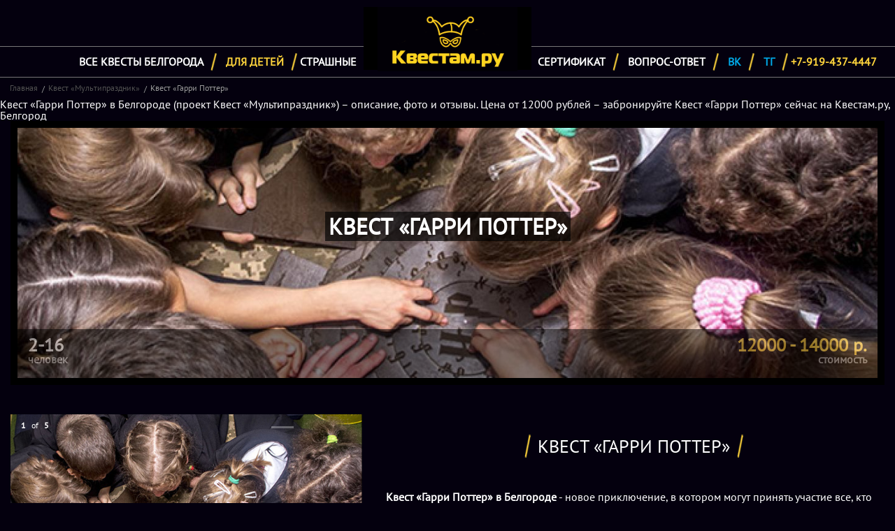

--- FILE ---
content_type: text/html; charset=utf-8
request_url: https://belgorod.kvestam.ru/multiprazdnik/garri-potter/
body_size: 7187
content:
<!doctype html>
<html class="no-js" lang="ru-RU" dir="ltr">
<head>
	<base href="https://belgorod.kvestam.ru/"><!--[if lte IE 6]></base><![endif]-->
	<meta charset="utf-8" />
	<meta name="viewport" content="width=device-width, initial-scale=1.0" />
	<title>Квест «Гарри Поттер» в Белгороде -  цена от 12000 рублей на Квестам.Ру</title>
	<meta name="description" content="Квест «Гарри Поттер» в Белгороде -  цена от 12000 рублей на Квестам.Ру" />
	<meta name="keywords" content="Квест «Гарри Поттер» в Белгороде -  цена от 12000 рублей на Квестам.Ру" />
	
	<meta property="og:site_name" content="Все квесты Белгорода" />
	<meta property="og:type" content="website" />
	<meta property="og:title" content="Квест «Гарри Поттер»" />
	<meta property="og:description" content="Квест «Гарри Поттер» в Белгороде -  цена от 12000 рублей на Квестам.Ру" />
	<meta property="og:url" content="https://belgorod.kvestam.ru/multiprazdnik/garri-potter/" />
	
	<link rel="icon" type="image/png" href="/favicon.ico" />

	
	<link rel="stylesheet" href="themes/foundation/css/app.css" />
	<link rel="stylesheet" href="themes/foundation/css/fonts.css" />
	<link rel="stylesheet" href="themes/foundation/css/kvestam.css" />
	<script src="themes/foundation/bower_components/modernizr/modernizr.js"></script>
	<script type="text/javascript" src="//vk.com/js/api/openapi.js?117"></script>
    <script src="themes/foundation/bower_components/jquery/dist/jquery.min.js"></script>

	<script type="text/javascript">
		VK.init({apiId: 5103673, onlyWidgets: true});
	</script>
</head>
<body class="Room">

<header class="row">
	<a id="new_logo" href="/"><img src="themes/foundation/images/logo.png"></a>
<div id="top_menu_left" class="top_menu">
    <ul id="top_menu_left_under">
        
            <li><a href="/" style="">Все квесты Белгорода</a></li>
        
            <li><a href="/kids/" style="color: #ffd43c">Для детей</a></li>
        
            <li><a href="/recommendations/terrible" style="">Страшные</a></li>
        
    </ul>
</div>
<div id="top_menu_right"  class="top_menu">
    <ul id="top_menu_left_under">
        
            <li><a href="/gift/" style="">Сертификат</a></li>
        
            <li><a href="/faq/" style="">Вопрос-ответ</a></li>
        
            <li><a href="https://vk.com/belkvestamru" style="color: #00a9e8">ВК</a></li>
        
            <li><a href="https://t.me/kvestambel" style="color: #00a9e8">ТГ</a></li>
        
            <li><a href="tel:+79194374447" style="color: #ffd43c">+7-919-437-4447</a></li>
        
        
    </ul>
</div>

</header>




<div class="row">
	<ul class="breadcrumbs">
    <li><a href="/">Главная</a></li>
    <li><a href="/multiprazdnik/">Квест «Мультипраздник»</a></li>
    <li class="current"><a href="/multiprazdnik/garri-potter/#">Квест «Гарри Поттер»</a></li>
</ul>
<div>
	Квест «Гарри Поттер» в Белгороде (проект Квест «Мультипраздник») – описание, фото и отзывы. Цена от 12000 рублей – забронируйте Квест «Гарри Поттер» сейчас на Квестам.ру, Белгород
</div>
<div class="row" id="favorites-new">
    <div class="small-12 columns">
        <div class="similar-row-wrap">
            <a class="similar-row" href="/multiprazdnik/garri-potter/"
               style="background: url('/assets/room-photos/_resampled/SetWidth1400-garri-potter-1.jpg') center center / cover no-repeat;">
                <div class="similar-center">
                    <div class="similar-title">Квест «Гарри Поттер»</div>
                    <div class="clearfix"></div>
                    <!--<div class="similar-type">Тип комнаты</div>-->
                </div>
                <div class="similar-opacity">
                    <div class="labels">
                        <div class="roominess small-4 columns">
                            <div class="white-big">2-16</div>
                            <div>человек</div>
                        </div>
						
							
							<div class="price price-new small-8 columns">
								<div class="yellow-big">12000 - 14000&nbsp;р.</div>
								<div>стоимость</div>
							</div>
							
						
                    </div>
                </div>
            </a>
        </div>
    </div>
</div>

<div class="row">
    <div class="large-5 columns">
        <ul class="example-orbit-content" data-orbit>
            
				<li data-orbit-slide="headline-1">
					<div>
						<img src="/assets/room-photos/garri-potter-1.jpg" class="th" alt="Квест «Гарри Поттер» в Белгороде">
					</div>
				</li>
            
				<li data-orbit-slide="headline-2">
					<div>
						<img src="/assets/room-photos/_resampled/SetWidth650-CFSEH1vby5E.jpg" class="th" alt="Квест «Гарри Поттер» в Белгороде">
					</div>
				</li>
            
				<li data-orbit-slide="headline-3">
					<div>
						<img src="/assets/room-photos/_resampled/SetWidth650-AhuLryCCu7o.jpg" class="th" alt="Квест «Гарри Поттер» в Белгороде">
					</div>
				</li>
            
				<li data-orbit-slide="headline-4">
					<div>
						<img src="/assets/room-photos/_resampled/SetWidth650-fYOx9kWK-WY.jpg" class="th" alt="Квест «Гарри Поттер» в Белгороде">
					</div>
				</li>
            
				<li data-orbit-slide="headline-5">
					<div>
						<img src="/assets/room-photos/_resampled/SetWidth650-pqREqJXN-js.jpg" class="th" alt="Квест «Гарри Поттер» в Белгороде">
					</div>
				</li>
            
        </ul>
        <ul class="small-block-grid-4 medium-block-grid-4 large-block-grid-4 orbit-nav">
            
                <li><a data-orbit-link="headline-1"><img src="/assets/room-photos/_resampled/SetWidth150-garri-potter-1.jpg" class="th"></a></li>
            
                <li><a data-orbit-link="headline-2"><img src="/assets/room-photos/_resampled/SetWidth150-CFSEH1vby5E.jpg" class="th"></a></li>
            
                <li><a data-orbit-link="headline-3"><img src="/assets/room-photos/_resampled/SetWidth150-AhuLryCCu7o.jpg" class="th"></a></li>
            
                <li><a data-orbit-link="headline-4"><img src="/assets/room-photos/_resampled/SetWidth150-fYOx9kWK-WY.jpg" class="th"></a></li>
            
                <li><a data-orbit-link="headline-5"><img src="/assets/room-photos/_resampled/SetWidth150-pqREqJXN-js.jpg" class="th"></a></li>
            
        </ul>
    </div>
    <div class="large-7 columns quest-description">
		<h1 class="h-styled"><span>Квест «Гарри Поттер»</span></h1>
        <div id="quest-description-content">
        	<p><strong>Квест «Гарри Поттер» в Белгороде</strong> - новое приключение, в котором могут принять участие все, кто достиг солидного шестилетнего возраста. Игра придется по душе и ярым поклонникам Поттерианы, знающим мир маглов и волшебников как свой собственный, и тем, кто даже не слышал о «мальчике, который выжил» и легендарном Хогвартсе. Организаторы квеста создали уникальный сценарий, рассчитанный на полтора часа и включающий 26 хитроумных загадок на логику, смекалку, внимательность и способность действовать в команде, помогая товарищам. Независимо от состава команд вместе с детьми играют 2 аниматора, которые сопровождают, подсказывают и помогают справляться с самыми заковыристыми задачками, следя, чтобы никто из ребят не остался в стороне, не был обделен вниманием и активно участвовал в поисках подсказок, магических артефактов и выполнении заданий.</p>
<p>Помимо ведущих активными персонажами квеста стали: знаменитая Распределительная шляпа, которая определяет, какой факультет Хогвартса больше подходит впервые прибывшему в школу ученику, и говорящее яйцо, дающее задания. Согласно сюжету, главная задача игроков, пришедших покорять <strong>квест «Гарри Поттер» в Белгороде</strong>, - предотвратить очередное возрождение Темного Лорда, вызванного к жизни его преданными последователями. Так уж вышло, что после событий, описанных в последней части франшизы о Гарри Поттере, случилось нечто страшное. Уцелевшим и нераскаявшимся поборникам Волан-де-Морта удалось объединиться и найти способ вернуть к жизни своего предводителя. Они отправились в прошлое, чтобы спасти его. Соратникам Гарри и других добрых волшебников предстоит победить бывших Пожирателей смерти и не дать им совершить задуманное. Для этого ребятам придется отыскать и собрать вместе 6 медальонов основателей Хогвартса с помощью мудрых наставников-аниматоров. Продолжительность игры 90 минут.</p>
<p>Квест может быть проведен как на территории организаторов, так и в выездном формате. Реквизит, включая мантии и декорации, различные артефакты и магические предметы, приедет к вам домой, в школу, на дачу вместе с ведущими. Если вы хотите отметить день рождения ребенка или другой детский праздник, помимо квеста компания-организатор предлагает арендовать зону для отдыха и игр с батутом, провести оригинальное и веселое шоу, сыграть в лазертаг. Стоимость прохождения квеста для команд до 12 человек – 12 000 рублей в будний день и 13 000 в выходной день, за каждого последующего доплата 1 000 рублей.  Стоимость выездного квеста составляет 14 000-16 000 рублей.</p>

<h3>Дополнительные услуги</h3>

<p>Аренда комнаты для чаепития - 1500 за час. (цена аренды комнаты может быть ниже, ее стоимость зависит от объема заказа).</p>

<p>К основной игре можно добавить любые понравившиеся шоу-программы:
</p><ul><li>1. Шоу гигантских мыльных пузырей (30 мин.) - 4800 руб.</li>

<li>2. Тараканьи бега (15-20 мин.) - 1100 руб.</li>

<li>3. Крио шоу с приготовлением мороженного (30 мин.) - 5500 руб. (1 кг), 6200 руб. (2 кг).</li>

<li>4. Научное шоу (30 мин.) - 4800 руб.</li>

<li>5. Электрическое (Тесла) шоу (до 1 ч.) - 6500 руб.</li>

<li>6.Фокусы с животными + контактный зоопарк (до 1 ч.) - 6500 руб.</li>

<li>7. Контактный зоопарк (до 1 ч.) - 3000 руб.</li>

<li>8. Секреты молекулярной кухни (30 мин.) - 6000 руб.</li>

<li>9. Мастер-класс "Сладкая вата" с элементами шоу программы (до 1 ч.) - 5000 руб. за команду до 10 человек, доплата за каждого доп. участника 500 руб.</li>

<li>10. Мастер-класс по рисованию на футболках (до 1 ч.) - 6000 руб. за 6 человек, доплата за каждого дополнительного 1000 руб.</li>

<li>11. Мастер-класс (пицца, слайм)/Бьюти -бар (до 1 ч.) - 3000 руб. за 6 детей, доплата за каждого дополнительного 500 руб.</li>

<li>12. Бумажное шоу/ серебряное/неомткс (30 мин.) - 5500 руб.</li>

</ul>
			<p></p>
        </div>
		
        <div>
            <div class="large-4 columns">
                <div class="quest-description-expand" id="quest-work-days">
                    <span class="work-days">пн-пт</span> с 10.00 до 20.00<br/>
                    <span class="work-days">сб-вс</span> с 10.00 до 20.00
                </div>
            </div>
            <div class="large-6 columns">
                <div class="quest-description-expand">
                    Белгород, ул. Гостенская, 3А<br/>
					
                </div>
            </div>
            <div class="large-2 columns">
                <div class="quest-description-expand"  id="quest-work-age">
                    Ограничение<br/>
                    <span class="work-age">8+</span>

                    
                </div>
            </div>
        </div>
    </div>
</div>
<div id="map" data-coord="[50.597198,36.571713]">
    <script src="https://api-maps.yandex.ru/2.1/?lang=ru_RU" type="text/javascript"></script>
    <script type="text/javascript">
        var ya_map;

        var coord = $("#map").data('coord');

        ymaps.ready(function () {
            ya_map = new ymaps.Map("layout_map", {
                center: coord,
                zoom: 16
            });

            placemark = new ymaps.Placemark(coord, {
                hintContent: "Квест «Гарри Поттер»",
                balloonContent: "Квест «Гарри Поттер»"

            });
            ya_map.geoObjects.add(placemark);
        });
    </script>
    <h2 class="h-styled"><span>Квест на карте</span></h2>

    <div id="layout_map" style="height: 300px; width:100%">

    </div>
</div>

    
        <div>
            <h2 class="h-styled"><span>Извините, мы временно не принимаем бронь на эту комнату. Выберите <a href="/">другой квест</a></span></h2>
        </div>
    





<div class="row">
	<div class="large-12 columns large-text-center">
		<center class="never-hidden-for-small-down">
            <div id="vk_comments" style="max-width: 660px;"></div>
   <script type="text/javascript">
    VK.Widgets.Comments("vk_comments", {limit: 10,  attach: "*"});
   </script><!-- VK Widget --><div id="vk_groups" style="max-width: 660px;"></div>
            <script type="text/javascript">
                VK.Widgets.Group("vk_groups", {mode: 3, no_cover: 1, width: "auto", color1: '1E1A1A', color2: 'EDD414'}, 138280896);
            </script>
		</center>
	</div>
</div>

<h2 class="h-styled"><span>Похожие квесты</span></h2>
<div class="row similar">
	
		<div class="similar-item large-4 medium-6 small-12 columns" data-coord="[50.602149,36.573364]" data-title="Квест «Дом на окраине»" data-url="/emociya31/dom-na-okraine/">
	<div class="similar-row-wrap">
		<a class="similar-row" href="/emociya31/dom-na-okraine/"
		   style="background: url('/assets/room-photos/_resampled/SetWidth800-dom-na-okraine-1.jpg') center center / cover no-repeat;">
			<div class="similar-center">
				<div class="similar-title">Квест «Дом на окраине»</div>
				<div class="clearfix"></div>
				<!-- div class="similar-type">Тип комнаты</div> -->
			</div>
			<div class="similar-opacity">
				<div class="labels">
					<div class="roominess small-3 columns">
						<div class="white-big">2-7</div>
						<div>человек</div>
					</div>
					
					<div class="price price-new small-9 columns">
						<div class="yellow-big">от 3000 &nbsp;р.</div>
						<div>стоимость</div>
					</div>
					
				</div>
			</div>
			<div class="similar-brand-img-wrap">
				<div class="similar-brand-img" style="background:  url('/assets/Uploads/emociya31-logo.png') center center /cover no-repeat"></div>
			</div>
			
		</a>
		
	</div>
</div>
	
		<div class="similar-item large-4 medium-6 small-12 columns" data-coord="[50.602151,36.573104]" data-title="Квест «Стимпанк Приключения»" data-url="/emociya31/stimpank-priklyucheniya/">
	<div class="similar-row-wrap">
		<a class="similar-row" href="/emociya31/stimpank-priklyucheniya/"
		   style="background: url('/assets/room-photos/_resampled/SetWidth800-stimpank-priklyucheniya-1.jpg') center center / cover no-repeat;">
			<div class="similar-center">
				<div class="similar-title">Квест «Стимпанк Приключения»</div>
				<div class="clearfix"></div>
				<!-- div class="similar-type">Тип комнаты</div> -->
			</div>
			<div class="similar-opacity">
				<div class="labels">
					<div class="roominess small-3 columns">
						<div class="white-big">2-7</div>
						<div>человек</div>
					</div>
					
					<div class="price price-new small-9 columns">
						<div class="yellow-big">от 3000 &nbsp;р.</div>
						<div>стоимость</div>
					</div>
					
				</div>
			</div>
			<div class="similar-brand-img-wrap">
				<div class="similar-brand-img" style="background:  url('/assets/Uploads/emociya31-logo.png') center center /cover no-repeat"></div>
			</div>
			
		</a>
		
	</div>
</div>
	
		<div class="similar-item large-4 medium-6 small-12 columns end " data-coord="[50.581535,36.557192]" data-title="Квест «Припять»" data-url="/gran/pripyat/">
	<div class="similar-row-wrap">
		<a class="similar-row" href="/gran/pripyat/"
		   style="background: url('/assets/room-photos/_resampled/SetWidth800-SetWidth650-kvest-pripyat1.jpg') center center / cover no-repeat;">
			<div class="similar-center">
				<div class="similar-title">Квест «Припять»</div>
				<div class="clearfix"></div>
				<!-- div class="similar-type">Тип комнаты</div> -->
			</div>
			<div class="similar-opacity">
				<div class="labels">
					<div class="roominess small-3 columns">
						<div class="white-big">2-6</div>
						<div>человек</div>
					</div>
					
					<div class="price price-new small-9 columns">
						<div class="yellow-big">от 2500 &nbsp;р.</div>
						<div>стоимость</div>
					</div>
					
				</div>
			</div>
			<div class="similar-brand-img-wrap">
				<div class="similar-brand-img" style="background:  url('/assets/Uploads/logo-gran.png') center center /cover no-repeat"></div>
			</div>
			
		</a>
		
	</div>
</div>
	
</div>


</div>

<footer class="row">
    
    <div class="small-12 medium-2 columns">
        <strong>
			<a href="/">Все квесты Белгорода</a>
		</strong>
		<ul>
            
			    <li><a href="/kids/">Для детей</a></li>
            
			    <li><a href="/gift/">Подарочный сертификат</a></li>
            
			    <li><a href="/new/">Новые квесты</a></li>
            
			    <li><a href="/zhivye-kvesty/ekspress-pozdravlenie/">Экспресс-поздравление</a></li>
            
		</ul>
    </div>
    
    <div class="small-12 medium-2 columns">
        <strong>
			<a href="/">Подборки квестов</a>
		</strong>
		<ul>
            
			    <li><a href="/reviews/">Отзывы</a></li>
            
			    <li><a href="/recommendations/firstTime">Для новичков</a></li>
            
			    <li><a href="/recommendations/moreThanFour">Для больших команд</a></li>
            
		</ul>
    </div>
    
    <div class="small-12 medium-2 columns">
        <strong>
			<a href="/chto-takoe-komnata-kvest/">Что такое комната-квест</a>
		</strong>
		<ul>
            
			    <li><a href="/faq/">Вопросы от новичков</a></li>
            
			    <li><a href="/reviews/">Отзывы</a></li>
            
			    <li><a href="/video/">Видео квестов</a></li>
            
			    <li><a href="/zhivye-kvesty/">Живые квесты</a></li>
            
		</ul>
    </div>
    
    <div class="small-12 medium-2 columns">
        <strong>
			<a href="/about/">О проекте</a>
		</strong>
		<ul>
            
			    <li><a href="/add/">Сотрудничество</a></li>
            
		</ul>
    </div>
    
	<div class="copyright small-12 medium-4 columns">
		<div>2016 - 2026 &copy; Kvestam.ru - официальный сайт</div>
		<div><b>+7-919-437-4447</b> <a href="mailto:bel.kvestam@yandex.ru">bel.kvestam@yandex.ru</a></div>
		<div style="font-size: 0.7em;">Наш сайт носит исключительно информационный характер и ни при каких условиях не является публичной офертой.</div>
		<div>
		
			Мы работаем с 9:00 до 22:00. Звоните!
		
		</div>
	</div>
</footer>



<div id="reserveModal" class="reveal-modal" data-reveal aria-labelledby="modalTitle" aria-hidden="true" role="dialog">
	<h2 id="modalTitle">Просто напишите нам и мы всё сделаем сами!</h2>

	<a class="close-reveal-modal" aria-label="Close">&#215;</a>
</div>


<script src="themes/foundation/bower_components/foundation/js/foundation.min.js"></script>
<script src="themes/foundation/javascript/app.js"></script>
<link rel="stylesheet" type="text/css" href="//cdn.jsdelivr.net/jquery.slick/1.5.7/slick.css"/>
<script type="text/javascript" src="//cdn.jsdelivr.net/jquery.slick/1.5.7/slick.min.js"></script>
<script src="themes/foundation/bower_components/readmore/readmore.min.js"></script>

<script type="text/javascript" src="themes/foundation/javascript/jquery.mask.min.js"></script>

<script>
	$(document).foundation({
		orbit: {
			animation: 'slide',
			timer_speed: 1000,
			pause_on_hover: true,
			animation_speed: 500,
			navigation_arrows: true,
			bullets: false
		}
	});

	$(document).ready(function() {
		$("#more-quests").click(function () {
			$("#quests .more-item").css("display", "block");
			return false;
		});
		$('.slider-for').slick({
			slidesToShow: 1,
			slidesToScroll: 1,
			arrows: false,
			fade: true,
			asNavFor: '.slider-nav'
		});
		$('.slider-nav').slick({
			slidesToShow: 3,
			slidesToScroll: 1,
			asNavFor: '.slider-for',
			dots: true,
			centerMode: true,
			focusOnSelect: true
		});

		$('#calendar-arrow-top').click(function(){
			$('#week1').slideToggle();
			$('#week2').slideToggle();
			$(this).css('display','none');
			$('#calendar-arrow-bottom').css('display', 'block');
		})
		$('#calendar-arrow-bottom').click(function(){
			$('#week1').slideToggle();
			$('#week2').slideToggle();
			$(this).css('display','none');
			$('#calendar-arrow-top').css('display', 'block');
		})

	});
</script>


<!-- Yandex.Metrika counter -->
<script type="text/javascript" >
   (function(m,e,t,r,i,k,a){m[i]=m[i]||function(){(m[i].a=m[i].a||[]).push(arguments)};
   m[i].l=1*new Date();
   for (var j = 0; j < document.scripts.length; j++) {if (document.scripts[j].src === r) { return; }}
   k=e.createElement(t),a=e.getElementsByTagName(t)[0],k.async=1,k.src=r,a.parentNode.insertBefore(k,a)})
   (window, document, "script", "https://mc.yandex.ru/metrika/tag.js", "ym");

   ym(37714160, "init", {
        clickmap:true,
        trackLinks:true,
        accurateTrackBounce:true,
        webvisor:true
   });
</script>
<noscript><div><img src="https://mc.yandex.ru/watch/37714160" style="position:absolute; left:-9999px;" alt="" /></div></noscript>
<!-- /Yandex.Metrika counter -->


<script>
	$(document).ready(function(){
		$(".calendar-time>li>div").click(function(){
			$(".calendar-time>li>div").each(function() {
				$( this).removeClass("calendar-day-checked");
			})
			$(this).addClass("calendar-day-checked")
		})
	})
</script>

</body>
</html>


--- FILE ---
content_type: text/css
request_url: https://belgorod.kvestam.ru/themes/foundation/css/kvestam.css
body_size: 4223
content:
body {
    background: #04000e;
    color: #fff;
    font-family: "PTSansRegular";
}

h1, h2, h3, h4, h5, h6 {
    color: #fff;
    text-align: center;
    font-family: PTSansRegular;
}
table, tr {
    background: none !important;
}
tr p {
    color: #ffffff;
}
strong, b {
    color: #ffd43c;
}

p {
    padding: 10px 0 0 4px;
}
a {
    color: rgb(0, 169, 232);
    text-decoration: none;
}
a:hover {
    color: #FFD43C;
    text-decoration: underline;
}

.reveal-modal-bg{
    background: rgba(0, 0, 0, 0.80) none repeat scroll 0 0!important;
}
.row {
    max-width: 87.5rem;
}
.row .row {
    margin: 0;
}

/*header {background: url("../images/logo.png") top center no-repeat; padding-top: 3rem;}*/
header {
    text-align: center;
    margin-top: 10px !important;
}

#top-menu {
    border-top: 1px solid #777;
    border-bottom: 1px solid #777;
}

#top-menu, #top-menu a {
    color: #fff;
    font-weight: bold;
}
#top-menu li{
    list-style:none;
}
#quest-filter a {
	font-size: 0.7em;
}

@media only screen and (min-width: 64.063em) {

    header #logo {
        position: relative;
        top: 2em;
        left: 37em;
        display: block;
        background: #04000e;
        width: 268px;
        height: 90px;
        text-align: center;
    }

    #top-menu > li {
        border: 9px solid;
        border-image: url(../images/slash.png) 0 10 0 0 stretch;
        padding-right: 1em;
        display: inline-block;
        text-transform: uppercase
    }

    #menu-pos1 {
        margin-left: 11em
    }

    #menu-pos4 {
        margin-left: 16em;
    }

    #top-menu > li#menu-pos3 {
        border-image: url(../images/slash.png) 0 0 0 0 stretch;
    }

	#quest-filter a {
		font-size: 1em;
	}

}

.h-styled {
    color: #fff;
    font-size: 1.6em;
    text-align: center;
    padding: 25px 0;
}
.h-styled>span{
    border: 9px solid;
    border-image: url(../images/slash.png) 0 10 0 10 stretch;
    text-transform: uppercase;
    padding: 0 10px;
}

/* .menu a+span{color: #e9c137; margin-left:2rem; margin-right:2rem; font-size: 2rem;} */

#top-menu #menu-pos7 {
    color: #00a9e8;
}

/* favorites */
#favorites .promo {
    z-index: 1
}

#favorites .labels, .item .labels {
    top: -5.9em;
    position: relative;
    z-index: 5;
    background: #111;
    opacity: 0.7;
}

#favorites .item, #quests .item {
    z-index: 10;
    background: linear-gradient(to bottom, rgba(0, 0, 0, 0.65) 0%, rgba(0, 0, 0, 0) 100%) repeat scroll 0 0 rgba(0, 0, 0, 0);
    text-align: center;
}

#favorites .item h3, #quests .item .title {
    color: #fff;
    text-align: center;
    background: rgba(0, 0, 0, 0.65);
    display: inline;
    padding: 5px;
    position: relative;
    top: -5em;
    left: 0rem;
    z-index: 10;
    font-size: 2.4vw;
    font-weight: bold;
    text-transform: uppercase;
}

.counters {
    text-align: right;
}

.contacts a {
    color: white;
    text-decoration: underline;
    margin-left: 20px;
}

/* items */
#quests .item .title {
    font-size: 1.5em;
    top: -7em;
}


#mainText p, #bottomText p {
    margin-bottom: 0;
    color: #e7e7e7;
}

#map {
    text-align: center;
}

ul {
    margin: 0;
    padding: 0;
}

footer {
    padding: 2em 0;
}

footer ul {
    list-style: none;
    margin-left: 1rem;
}



.roominess, .price {
    color: #aaa;
    font-weight: bold;
}

.roominess .white-big {
    color: #fff;
    font-size: 1.6em;
}

.price .yellow-big {
    color: #ffd43c;
    font-size: 1.6em;
}

.scope .roominess .white-big, .scope .price .yellow-big {
    font-size: 1.2em;
}

/* Формочка резервирования */
#reserveModal {
    background: black;
    border: 2px solid #777;
    width: 50%;
    margin-left: -25%;
}
#reserveModal .left{
    float: none!important;
}
#reserveModal h2 {
    color: #ffd43c;
}

form fieldset {
    border: none;
}

form fieldset input, form fieldset textarea, form fieldset select {
    border: 3px solid #e59700;
    background: #000000;
    color: #fff;
    text-transform: uppercase;
}
form fieldset select {
    padding-top: 6px;
}
form button {
    text-transform: uppercase;
    background-color: #90002e;
    color: #ffffff;
    padding: 7px;
}

form label {
    color: #707070;
    font-weight: bold;
    float:none!important;
    text-transform: uppercase;
    font-size: 1.1em;
}
#Form_ReserveForm_action_sendReserveForm{
    float: right;
    margin-right: 20px;
}
#quests .more-item {
    display: none;
}

/* breadcrumbs */
.breadcrumbs {
    border: none;
    background: none;
}

.breadcrumbs > * {
    text-transform: none;
}

.breadcrumbs a {
    text-transform: none;
    font-family: "PTSansRegular";
    color: #515151;
    font-size: 1.1em;
}

.breadcrumbs > *:before {
    margin: 0 0.5em;
}

.breadcrumbs .current a {
    color: #9a9a9a;
}

/*Inner page*/
.text-big {
    text-transform: uppercase;
    font-weight: bold;
    font-size: 1.6em;
}

.work-days {
    color: #747474;
    text-transform: uppercase;
    font-weight: bold;
}

.work-phone {
    color: #ffd43c;
    text-transform: uppercase;
    font-weight: bold;
    font-size: 1.4em;
}

.work-age {
    color: #90002e;
    text-transform: uppercase;
    font-weight: bold;
    font-size: 1.6em;
}

.quest-description strong, #brand-content strong {
    color: white;
}

.quest-description-expand {
    line-height: 1.6em;
    border-top: 3px solid #404040;
    padding: 8px 3px;
}
#quest-work-days{
    margin-left: -15px;
}
#quest-work-age{
    margin-right: -15px;
}
/*inner page Image gallery*/
.h2-styled {
   /* margin-top: 40px;
    margin-bottom: 40px;*/
}

.orbit-nav {
    margin-top: 22px;
}

.orbit-container img {
    border: none;
}

.example-orbit-content div {
    text-align: center;
}

.example-orbit-content img {
    display: inline-block !important;
}

.orbit-nav img.th {
    border: none !important;
}

.orbit-nav a.active img {
    border: 3px solid #ffd43c !important;
}

/*similar quest*/
.similar {
    margin: 0 auto;
}

.similar-row {
    height: 358px;
    width: 100%;
    position: relative;
    display: block;
}
.similar-row-wrap {
    background: #000000;
    padding: 10px;
    margin-bottom: 42px;
    position: relative;
}

.top-bar {
    overflow: hidden;
    height: 50px;
    line-height: 20px;
    position: relative;
    background: #333;
    margin-bottom: 0;
    padding-top: 5px;
}

.similar-opacity {
    height: 70px;
    background: #000000;
    opacity: 0.5;
    float: left;
    width: 100%;
    padding-top: 10px;
}

.price-new {
    text-align: right;
}

.price-discount {
    text-align: right;
    text-decoration: line-through;
}

.similar-center {
    height: 178px;
    float: left;
    width: 100%;
    margin-top: 110px;
    text-align: center;
    padding: 10px;
}

.similar-title {
    color: #fff;
    text-align: center;
    background: rgba(0, 0, 0, 0.65);
    display: inline-block;
    padding: 5px;
    font-size: 1.5em;
    font-weight: bold;
    text-transform: uppercase;
    margin-bottom: 5px;
}
.similar-brand-img-wrap{
    width: 54px;
    height: 36px;
    position: absolute;
    top: 15px;
    left:30px;
    padding: 5px;
    background: rgba(0,0,0,0.7);
}
.similar-brand-img{
    width: 44px;
    height: 26px;
}
.similar-like{
    width: 70px;
    height: 19px;
    position: absolute;
    top: 15px;
    right:21px;
    padding: 0 3px 0 29px;
    line-height: 19px;
    color: #ffffff;
    font-size: 0.8em;
    background: url("/themes/foundation/images/like.png") 0 0 no-repeat;
}
#favorites-new .similar-title{
    font-size: 2em!important;
}
#favorites-new .similar-row{
    position: relative;
}
#favorites-new .similar-brand-img{
    width: 80px;
    height: 50px;
    position: absolute;
    top: 10px;
    left:15px;
}
#discont{
    width: 78px;
    height: 75px;
    background: url("/themes/foundation/images/diskont-icon.png") 0 0 no-repeat;
    position: absolute;
    right:30px;
    top:-28px;
    text-align: center;
    line-height: 75px;
    font-size: 1.5em;
}
.similar-type {
    color: #fff;
    text-align: center;
    background: #00729d;
    display: inline-block;
    padding: 3px;
    font-size: 1.5em;
}

/*Checkout*/
.checkout-block {
    margin-top: 40px !important;
    margin-bottom: 40px !important;
}
.checkout-block .left{
    float: none!important;
}
.checkout-form {
    background: #000000;
    padding: 14px 32px;
    border: 3px solid #2f2f2f;
    margin-top: 4vw;
}

.checkout-form input, .checkout-form input:focus,.checkout-form select {
    border: 3px solid #e59700;
    background: #000000;
    color: #fff;
    text-transform: uppercase;
}

.checkout-form label {
    color: #696969 !important;
}

#checkout-button {
    background: #90002e;
    text-transform: uppercase;
    margin: 0;
    float: right;
}
.number-header {
    color: #00729d;
    padding-left: 44px;
    line-height: 1.2em;
}

#number-header-1 {
    background: url("/themes/foundation/images/checkout_one.png") 0 0 no-repeat;
    margin-bottom: 50px;
}

#number-header-2 {
    background: url("/themes/foundation/images/checkout_two.png") 0 0 no-repeat;
    margin: 20px 0;
}

#calendar {
    padding: 24px 0;
    border-top: 3px solid #404040;
    border-bottom: 3px solid #404040;
}

.calendar-row {
    margin: 0 0 5px 0;
}

.calendar-day {
    height: 46px;
    background: #e59700;
    padding: 7px 0 0 0;
    font-size: 0.7em;
    color: #5d3d00;
    text-align: center;
}

.calendar-day span {
    display: block;
    color: #000000;
    font-weight: bold;
    font-size: 1.1em;
}

.calendar-time li {
    height: 46px;
    font-size: 0.7em;
    text-align: center;
    padding: 0 5px 0 0;
    min-width: 40px;
}

.calendar-time li div {
    height: 46px;
    background: #201c28;
    padding: 5px 3px;
    display: block;
    cursor: pointer;

}

.calendar-day-checked {
    background: #90002e !important;
}

.calendar-time div:hover {
    border: 3px solid #90002e;
    padding: 2px 0 3px 0;
}

.calendar-time li span {
    display: block;
    font-weight: bold;
    font-size: 1.1em;
    border-bottom: 1px solid #dadada;
}

.calendar-arrow {
    width: 12px;
    height: 6px;
    margin: 13px 9px;
    cursor: pointer;
}

#calendar-arrow-top {
    background: url("/themes/foundation/images/calendar_arrow.png") 0 0 no-repeat;
}

#calendar-arrow-top:hover {
    background: url("/themes/foundation/images/calendar_arrow.png") -12px 0 no-repeat;
}

#calendar-arrow-bottom {
    background: url("/themes/foundation/images/calendar_arrow.png") 0 -6px no-repeat;
}

#calendar-arrow-bottom:hover {
    background: url("/themes/foundation/images/calendar_arrow.png") -12px -6px no-repeat;
}

/*Main page------------------------------------------*/
#main-buttons {
    margin-top: 20px;
    margin-bottom: 40px;
}

#main-buttons a {
    height: 137px;
    border: 3px solid #00729d;
    display: block;
    color: white;
    padding: 90px 22px 0 0;
    text-align: right;
    background: #000000;
}

#main-buttons div:first-child {
    float: left;
}

#main-buttons div:last-child {
    float: right;
}

#live-quest {
    background: url("/themes/foundation/images/main-button-spider.png") 15px center no-repeat !important;
}

#live-quest:hover {
    background: url("/themes/foundation/images/main-button-spider.png") 15px center no-repeat, linear-gradient(to top right, #490035, #005d7f) !important;
}

#corporate {
    background: url("/themes/foundation/images/main-button-cube.png") 15px center no-repeat !important;
}

#corporate:hover {
    background: url("/themes/foundation/images/main-button-cube.png") 15px center no-repeat, linear-gradient(to top right, #490035, #005d7f) !important;
}

#children-quest {
    background: url("/themes/foundation/images/main-button-children.png") 15px center no-repeat !important;
}

#children-quest:hover {
    background: url("/themes/foundation/images/main-button-children.png") 15px center no-repeat, linear-gradient(to top right, #490035, #005d7f) !important;
}

/**/
#quest-filter {
    background: #000000;
    border: 3px solid #2f2f2f;
}

#quest-filter a {

}

/**/
#companies {
    background: #000000;
    border: 3px solid #ffd43c;
    padding: 13px 20px 0 20px;
    text-align: center;
    color: #aaa;
    margin: 20px 0;
}

#companies img {
    display: block;
    margin: 0 auto;
}
/*StepByStep*/
.step1, .step2, .step3 {
    position: relative;
    top: -4em;
    font-size: 1.5em;
    text-transform: uppercase;
}

.context {
    margin-top: 1em;
    font-weight: normal;
    font-family: Arial, Helvetica, sans-serif;
    text-transform: none;
    font-size: 0.6em;
    line-height: 1.5em;
}

#adv h2 {
    color: #fff;
}
.adv-text{
    text-align: center;
    font-weight: bold;
}
.step1{
    text-align: left;
    padding-left: 55px;
}

/*-------Brands----------*/
#brand-top {
    padding: 25px 0;
}

#brand-content {
    padding: 0;
}

#brand-top .readmore-js-toggle {
    margin-top: 10px;
}

.quest-description .readmore-js-toggle {
    margin: 10px 0;
}

#brand-image {
    width: 100%;
}

#brand-title {
    border: 9px solid;
    border-image: url(../images/slash.png) 0 10 0 10 stretch;
    text-transform: uppercase;
    padding: 0 10px;
    color: #fff;
    font-size: 1.6em;
    text-align: center;
    margin: 0 0 20px 0;
}

#brand-address {
    padding: 0;
}

#brand-address .columns {
    padding: 0;
}

#brand-address .quest-description-expand {
    margin: 0 !important;
}

#brand-address .quest-description-expand {
    padding: 8px 0px;
}

#brand-quest-count {
    color: #246092;
    font-weight: bold;
    margin-top: 23px;
}
.new-title{
    text-align: center!important;
    white-space: nowrap;
}
.new-title:before {
    content: '';
    display: inline-block;
    margin-right: -0.25em; /* Adjusts for spacing */
}
/*----------NewTop--------*/
#top_menu_right ul li:last-child{
    border: none;
}
#top_menu_left ul li:last-child{
    border: none;
}
.top_menu ul a{
    color:white;
    font-weight: bold;
}
.top_menu ul li{
    list-style: none;
    text-transform: uppercase;
    color:white;
}
#new_logo{
    display: block;
    position: relative;
    width: 200px;
    height:90px;
    margin: 0 auto;
}
@media screen and (min-width: 1150px) {
    .top_menu ul a{
        font-size: 1rem!important;
    }
}
@media screen and (min-width: 1025px) {
    #top_menu_left{
        float: left;
        width: 50%;
    }
    #top_menu_right{
        float: right;
        width: 50%;
    }
    #top_menu_left ul{
        margin-right:120px ;
        text-align: right;
    }
    #top_menu_right ul{
        margin-left:120px ;
        text-align: left;
    }
    .top_menu ul a{
        font-size: 0.8rem;
    }
    #new_logo{
        margin-bottom: -34px;
        background: #000000;
        padding-left: 20px;
        padding-right: 20px;
        width: 240px;
    }
    .top_menu ul li{
        list-style: none;
        display: inline-block;
        border: 9px solid;
        border-image: url(../images/slash.png) 0 10 0 0 stretch;
        padding:0 10px 0 0;
        text-transform: uppercase;
        color:white;
    }
    .top_menu{
        border-top: 1px solid #777;
        border-bottom: 1px solid #777;
    }

}
.firstTime a {
    background-image: url(../images/icons/first-time.png);
}

.forKids a {
    background-image: url(../images/icons/for-kids.png);
}
.terrible a {
    background-image: url(../images/icons/terrible.png);
}
.moreThanFour a {
    background-image: url(../images/icons/more-than-four.png);
}
.corporate a {
    background-image: url(../images/icons/corporate.png);
}
.all a {
    background-image: url(../images/icons/all.png);
}

.firstTime a, .forKids a, .terrible a, .moreThanFour a, .corporate a, .all a{
    display: block;
    height: 0;
    width: 80%;
    padding-top: 86%;
    background-size: 100%;
    background-repeat: no-repeat;
}

.firstTime a:hover, .forKids a:hover, .terrible a:hover, .moreThanFour a:hover, .corporate a:hover, .all a:hover, .active-filter {
    background-position: 0 92%;
    color: #FFD43C;
    text-decoration: underline;
}

#reviews {
    border: 2px solid #FFD43C;
    padding: 20px;
    max-width: 665px;
    margin: auto;
    margin-bottom: 20px;
}
#reviews + div {
    margin-bottom: 20px;
}
#reviews hr {
    border: 1px dotted #FF9;
}

#reviews .text {
  /*  border-image: url(../images/kav1.png) 30 round round; */
}

#reviews .text {
    /* font: 14px/20px italic Times, serif; */
    /* background-color: #faebbc; */
    /* border-top: 1px solid #e1cc89; */
    /* border-bottom: 1px solid #e1cc89; */
    background-image: url(../images/kav1.png);
    background-position: top left;
    background-repeat: no-repeat;
    text-indent: 40px;
    margin: 10px;
    padding: 21px;
    margin-top: 22px;
}

#reviews .text span {
    display:block;
    background-image:url(../images/kav2.png); /* укажите свою ссылку на кавычки */
    background-repeat:no-repeat;
    background-position:bottom right;
    padding: 0 43px 10px 0;
}

#reviews .name {
    background: #246092;
    display: inline;
    padding: 5px;
}

/*---------------------------------------------*/
#quest-description-content h3 {
    color: #ffd43c;
    font-size: 1.15rem;
}
 .funny h2, .funny h3 {
     color: #ffd43c;
 }
.funny ul {
    list-style: none;
}

.funny p {
    margin-left: 30px;
    margin-top: 10px;
}

.funny .original-promo {
    margin: 30px 15px 10px 15px !important;
    background-color: #663399;
}

.funny .tech-promo {
    margin: 30px 15px 10px 15px !important;
    background-color: #59862D;
}

.leftline {
    padding-left: 23px;
    border-left: 2px solid #ffd43c;
    margin: 20px 0;
}

.copyright div {
    margin: 0.5em;
}

footer strong {
    line-height: 1.5em;
}


@media only screen and (max-width: 32em) {
    .roominess .white-big {
        color: #fff;
        font-size: 1.1em;
    }

    .price .yellow-big {
        color: #ffd43c;
        font-size: 1.1em;
    }
}

#more-quests {
    padding: 10px 100px;
}

.Terms {
    border: 3px solid #90002e;
    border-radius: 5px;
    padding: 5px 3px 5px 25px;
    list-style-type: square;
}

.Terms__title {
    color: #ffd43c;
    font-weight: bold;
    text-transform: uppercase;
}
.TermsTable {
    margin-bottom: 15px;
}

--- FILE ---
content_type: application/javascript
request_url: https://belgorod.kvestam.ru/themes/foundation/javascript/app.js
body_size: 795
content:
// Foundation JavaScript
// Documentation can be found at: http://foundation.zurb.com/docs
$(document).foundation({
    orbit: {
        bullets: false,
        navigation_arrows: false
    }
});

// trigger for joyride demo in KitchenSink demo
$('#start-jr').on('click', function () {
    $(document).foundation('joyride', 'start');
});

$('.orbit-nav a').click(function () {
    $('.orbit-nav a').removeClass('active');
    $(this).addClass('.active');
});
$(document).ready(function () {
    if(document.getElementById("brand-content")!=null || document.getElementById("quest-description-content")!=null)
        $("#brand-content,#quest-description-content").readmore({
            collapsedHeight: 200,
            moreLink: '<a href="#" class="readmore-js-toggle button"><strong>Развернуть описание &#8595;</strong></a>',
            lessLink: '<a href="#" class="readmore-js-toggle button">Свернуть &#8593;</a>'
        });

});

$(document).ready(function(){
	$('div.point-time').on('click', function(){
		$("input#Form_ReserveForm_Date").val($(this).attr('data-field') + ' ' + $(this).text());
	});
});

$(document).ready(function(){
	prevLength1 = 0;
	var options1 =  {onKeyPress: function(cep, e, field, options1){
		if(cep == '8 (7'){
			$('input[name=Phone]').mask('+7 (000) 000-00-00', options1);
			$('input[name=Phone]').val('+7 (');
		}else if(cep==''){
			$('input[name=Phone]').mask('8 (000) 000-00-00', options1);
		}else if(Math.abs(cep.length-prevLength1)>1 && cep.length>16 && cep[3]==7){
			$('input[name=Phone]').val($('input[name=Phone]').val().substr(4));
			$('input[name=Phone]').mask('+7 (000) 000-00-00', options1);
		}
		prevLength1 = cep.length;
	}};
	//$('input[name=Phone]').mask('8 (000) 000-00-00', options1);
});